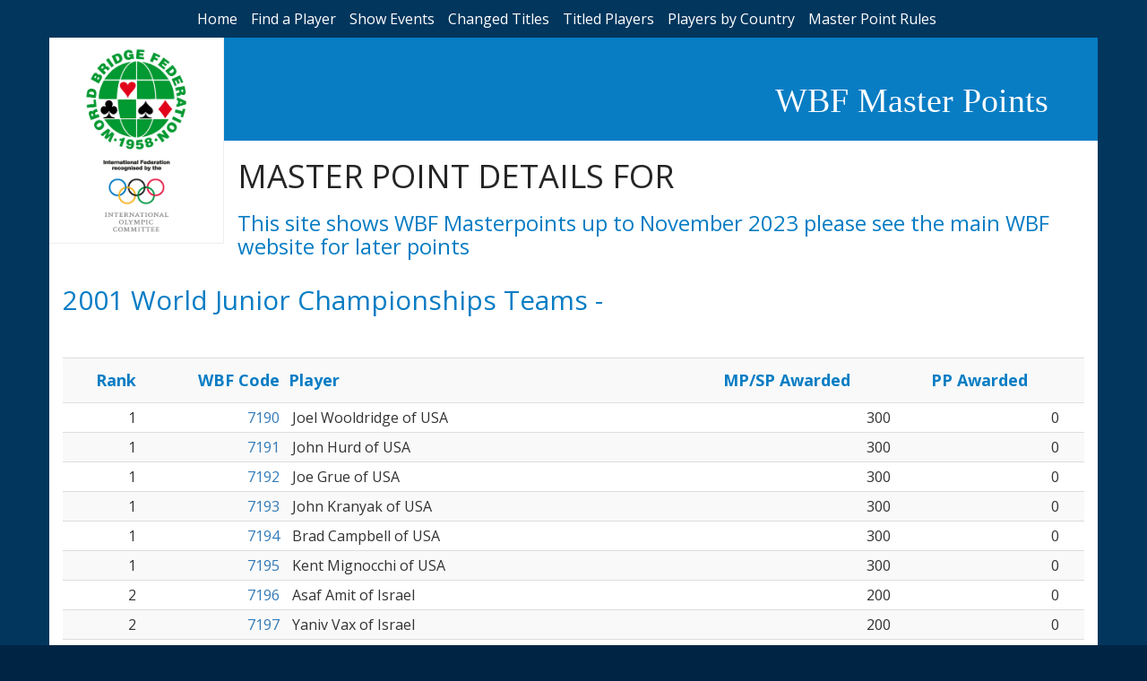

--- FILE ---
content_type: text/html
request_url: http://www.wbfmasterpoints.com/eventdetails.asp?txttid=344
body_size: 15765
content:
<html lang="en"><!-- InstanceBegin template="/Templates/wbfmp.dwt.asp" codeOutsideHTMLIsLocked="false" -->


<head>
  
  
<!-- InstanceBeginEditable name="doctitle" -->
<title>WBF Master Points </title>
<!-- InstanceEndEditable --> 

 <meta name="description" content="This mini web site is to show old Master Point information held by the World Bridge Federation.">
    <meta name="author" content="Mark Newton">
    <meta name="viewport" content="width=device-width, initial-scale=1">

<!-- InstanceBeginEditable name="head" -->
<!-- InstanceEndEditable -->

  <link rel="stylesheet" href="https://maxcdn.bootstrapcdn.com/bootstrap/3.3.7/css/bootstrap.min.css" integrity="sha384-BVYiiSIFeK1dGmJRAkycuHAHRg32OmUcww7on3RYdg4Va+PmSTsz/K68vbdEjh4u" crossorigin="anonymous">
  <link href="css/style.css" rel="stylesheet" type="text/css">
<link rel="shortcut icon" href="http://www.worldbridge.org/Data/Sites/1/skins/wbf-3cols/favicon.ico">
</head>


<body >

<div id="container-fluid background-container">
<div id="menubar">
<ul id="topmenu"  >
 <li>   
        <a href="default.asp">Home</a>
    </li><li>
        <a href="findplayer.asp">Find 
          a Player</a>
   </li><li>
       <a href="eventhistory.asp">Show Events</a>
    </li><li>
        <a href="newtitles.asp">Changed Titles</a>
   </li><li>
       <a href="titles.asp">Titled Players</a>
   </li><li>
        <a href="bycountry.asp">Players by Country</a>
   </li><li>
        <a href="master_points.asp">Master Point Rules</a>
        
   </li>
   
   </ul>
    <div class="container innercontent">
        <div id="header-row" class="row">
        <div id="logo-wbf" class="col-xs-12 col-md-2"><a href="http://www.worldbridge.org/"><img width="100%" src="images/logo-WBF.png"></a>
        <a href="https://www.olympic.org/ioc"><img width="100%" src="images/olympic-comitee.png"></a></div>
        <div id="header-details" class="col-xs-12 col-sm-12 col-md-10">
            <div id="header-row1" class="row"><div class="col-xs-12 col-md-12"><h1>WBF Master Points</h1></div> </div>
           
            <div id="header-row2" class="row"><div class="col-xs-12 col-md-12"><h1>
             <!-- InstanceBeginEditable name="PageHeading" -->MASTER
      POINT DETAILS FOR <!-- InstanceEndEditable --> 
            </h1>
            <h3>This site shows WBF Masterpoints up to November 2023 please see the main WBF website for later points</h3>
            </div></div>      
        </div>
</div>    
        <div class="contentWBFMP">
   <div class="row">
    <div id="table-scroll" class="col-xs-12 col-md-12">
 <!-- InstanceBeginEditable name="Body" -->
 <h2>2001&nbsp;World Junior Championships Teams&nbsp;-&nbsp;</strong><br />
        <br />
      </h2>
      <table class="table table-responsive table-condensed table-hover table-striped">
        <tr >
          <td  align="right"> <div align="right">
            <h4><strong>Rank</strong></h4>
          </div></td>
          <td  nowrap="nowrap"> <div align="right">
            <h4><strong>WBF
              Code</strong></h4>
          </div></td>
          <td ><h4><strong>Player</strong></h4></td>
          <td  align="center"> <div align="right">
            <h4 align="center"><strong>MP/SP
              Awarded</strong></h4>
          </div></td>
          <td  align="center"> <div align="right">
            <h4 align="center"><strong>PP
               
            Awarded</strong></h4>
          </div></td>
          <td align="center">&nbsp;</td>
        </tr>
        
        <tr class="MainRows"  >
          <td  height="20" align="right" >
            <div align="right" class="MainRows">
                1
             
          </div></td>
          <td   nowrap="nowrap" >
          <div align="right"><A href="playerdetail.asp?txttid=344&Code=7190">7190</A></div></td>
          <td nowrap="nowrap"  >&nbsp;Joel&nbsp;Wooldridge
          of USA</td>
          <td  >
          <div align="right">300</div></td>
          <td  >
          <div align="right">0</div></td>
          <td nowrap="nowrap"  >
		  
		   
		  
		</td>
        </tr>
        
        <tr class="MainRows"  >
          <td  height="20" align="right" >
            <div align="right" class="MainRows">
                1
             
          </div></td>
          <td   nowrap="nowrap" >
          <div align="right"><A href="playerdetail.asp?txttid=344&Code=7191">7191</A></div></td>
          <td nowrap="nowrap"  >&nbsp;John&nbsp;Hurd
          of USA</td>
          <td  >
          <div align="right">300</div></td>
          <td  >
          <div align="right">0</div></td>
          <td nowrap="nowrap"  >
		  
		   
		  
		</td>
        </tr>
        
        <tr class="MainRows"  >
          <td  height="20" align="right" >
            <div align="right" class="MainRows">
                1
             
          </div></td>
          <td   nowrap="nowrap" >
          <div align="right"><A href="playerdetail.asp?txttid=344&Code=7192">7192</A></div></td>
          <td nowrap="nowrap"  >&nbsp;Joe&nbsp;Grue
          of USA</td>
          <td  >
          <div align="right">300</div></td>
          <td  >
          <div align="right">0</div></td>
          <td nowrap="nowrap"  >
		  
		   
		  
		</td>
        </tr>
        
        <tr class="MainRows"  >
          <td  height="20" align="right" >
            <div align="right" class="MainRows">
                1
             
          </div></td>
          <td   nowrap="nowrap" >
          <div align="right"><A href="playerdetail.asp?txttid=344&Code=7193">7193</A></div></td>
          <td nowrap="nowrap"  >&nbsp;John&nbsp;Kranyak
          of USA</td>
          <td  >
          <div align="right">300</div></td>
          <td  >
          <div align="right">0</div></td>
          <td nowrap="nowrap"  >
		  
		   
		  
		</td>
        </tr>
        
        <tr class="MainRows"  >
          <td  height="20" align="right" >
            <div align="right" class="MainRows">
                1
             
          </div></td>
          <td   nowrap="nowrap" >
          <div align="right"><A href="playerdetail.asp?txttid=344&Code=7194">7194</A></div></td>
          <td nowrap="nowrap"  >&nbsp;Brad&nbsp;Campbell
          of USA</td>
          <td  >
          <div align="right">300</div></td>
          <td  >
          <div align="right">0</div></td>
          <td nowrap="nowrap"  >
		  
		   
		  
		</td>
        </tr>
        
        <tr class="MainRows"  >
          <td  height="20" align="right" >
            <div align="right" class="MainRows">
                1
             
          </div></td>
          <td   nowrap="nowrap" >
          <div align="right"><A href="playerdetail.asp?txttid=344&Code=7195">7195</A></div></td>
          <td nowrap="nowrap"  >&nbsp;Kent&nbsp;Mignocchi
          of USA</td>
          <td  >
          <div align="right">300</div></td>
          <td  >
          <div align="right">0</div></td>
          <td nowrap="nowrap"  >
		  
		   
		  
		</td>
        </tr>
        
        <tr class="MainRows"  >
          <td  height="20" align="right" >
            <div align="right" class="MainRows">
                2
             
          </div></td>
          <td   nowrap="nowrap" >
          <div align="right"><A href="playerdetail.asp?txttid=344&Code=7196">7196</A></div></td>
          <td nowrap="nowrap"  >&nbsp;Asaf&nbsp;Amit
          of Israel</td>
          <td  >
          <div align="right">200</div></td>
          <td  >
          <div align="right">0</div></td>
          <td nowrap="nowrap"  >
		  
		   
		  
		</td>
        </tr>
        
        <tr class="MainRows"  >
          <td  height="20" align="right" >
            <div align="right" class="MainRows">
                2
             
          </div></td>
          <td   nowrap="nowrap" >
          <div align="right"><A href="playerdetail.asp?txttid=344&Code=7197">7197</A></div></td>
          <td nowrap="nowrap"  >&nbsp;Yaniv&nbsp;Vax
          of Israel</td>
          <td  >
          <div align="right">200</div></td>
          <td  >
          <div align="right">0</div></td>
          <td nowrap="nowrap"  >
		  
		   
		  
		</td>
        </tr>
        
        <tr class="MainRows"  >
          <td  height="20" align="right" >
            <div align="right" class="MainRows">
                2
             
          </div></td>
          <td   nowrap="nowrap" >
          <div align="right"><A href="playerdetail.asp?txttid=344&Code=7198">7198</A></div></td>
          <td nowrap="nowrap"  >&nbsp;Aran&nbsp;Warzawsky
          of Israel</td>
          <td  >
          <div align="right">200</div></td>
          <td  >
          <div align="right">0</div></td>
          <td nowrap="nowrap"  >
		  
		   
		  
		</td>
        </tr>
        
        <tr class="MainRows"  >
          <td  height="20" align="right" >
            <div align="right" class="MainRows">
                2
             
          </div></td>
          <td   nowrap="nowrap" >
          <div align="right"><A href="playerdetail.asp?txttid=344&Code=7199">7199</A></div></td>
          <td nowrap="nowrap"  >&nbsp;Inon&nbsp;Liran
          of Israel</td>
          <td  >
          <div align="right">200</div></td>
          <td  >
          <div align="right">0</div></td>
          <td nowrap="nowrap"  >
		  
		   
		  
		</td>
        </tr>
        
        <tr class="MainRows"  >
          <td  height="20" align="right" >
            <div align="right" class="MainRows">
                2
             
          </div></td>
          <td   nowrap="nowrap" >
          <div align="right"><A href="playerdetail.asp?txttid=344&Code=7200">7200</A></div></td>
          <td nowrap="nowrap"  >&nbsp;Ranny&nbsp;Schneider
          of Israel</td>
          <td  >
          <div align="right">200</div></td>
          <td  >
          <div align="right">0</div></td>
          <td nowrap="nowrap"  >
		  
		   
		  
		</td>
        </tr>
        
        <tr class="MainRows"  >
          <td  height="20" align="right" >
            <div align="right" class="MainRows">
                2
             
          </div></td>
          <td   nowrap="nowrap" >
          <div align="right"><A href="playerdetail.asp?txttid=344&Code=7201">7201</A></div></td>
          <td nowrap="nowrap"  >&nbsp;Josef&nbsp;Roll
          of Israel</td>
          <td  >
          <div align="right">200</div></td>
          <td  >
          <div align="right">0</div></td>
          <td nowrap="nowrap"  >
		  
		   
		  
		</td>
        </tr>
        
        <tr class="MainRows"  >
          <td  height="20" align="right" >
            <div align="right" class="MainRows">
                3
             
          </div></td>
          <td   nowrap="nowrap" >
          <div align="right"><A href="playerdetail.asp?txttid=344&Code=7202">7202</A></div></td>
          <td nowrap="nowrap"  >&nbsp;Michael&nbsp;Askgaard
          of Denmark</td>
          <td  >
          <div align="right">100</div></td>
          <td  >
          <div align="right">0</div></td>
          <td nowrap="nowrap"  >
		  
		   
		  
		</td>
        </tr>
        
        <tr class="MainRows"  >
          <td  height="20" align="right" >
            <div align="right" class="MainRows">
                3
             
          </div></td>
          <td   nowrap="nowrap" >
          <div align="right"><A href="playerdetail.asp?txttid=344&Code=7203">7203</A></div></td>
          <td nowrap="nowrap"  >&nbsp;Gregers&nbsp;Bjarnarson
          of Denmark</td>
          <td  >
          <div align="right">100</div></td>
          <td  >
          <div align="right">0</div></td>
          <td nowrap="nowrap"  >
		  
		   
		  
		</td>
        </tr>
        
        <tr class="MainRows"  >
          <td  height="20" align="right" >
            <div align="right" class="MainRows">
                3
             
          </div></td>
          <td   nowrap="nowrap" >
          <div align="right"><A href="playerdetail.asp?txttid=344&Code=7204">7204</A></div></td>
          <td nowrap="nowrap"  >&nbsp;Kare&nbsp;Gjaldbaek
          of Denmark</td>
          <td  >
          <div align="right">100</div></td>
          <td  >
          <div align="right">0</div></td>
          <td nowrap="nowrap"  >
		  
		   
		  
		</td>
        </tr>
        
        <tr class="MainRows"  >
          <td  height="20" align="right" >
            <div align="right" class="MainRows">
                3
             
          </div></td>
          <td   nowrap="nowrap" >
          <div align="right"><A href="playerdetail.asp?txttid=344&Code=7205">7205</A></div></td>
          <td nowrap="nowrap"  >&nbsp;Jonas&nbsp;Houmoller
          of Denmark</td>
          <td  >
          <div align="right">100</div></td>
          <td  >
          <div align="right">0</div></td>
          <td nowrap="nowrap"  >
		  
		   
		  
		</td>
        </tr>
        
        <tr class="MainRows"  >
          <td  height="20" align="right" >
            <div align="right" class="MainRows">
                3
             
          </div></td>
          <td   nowrap="nowrap" >
          <div align="right"><A href="playerdetail.asp?txttid=344&Code=7206">7206</A></div></td>
          <td nowrap="nowrap"  >&nbsp;Andreas&nbsp;Marquardsen
          of Denmark</td>
          <td  >
          <div align="right">100</div></td>
          <td  >
          <div align="right">0</div></td>
          <td nowrap="nowrap"  >
		  
		   
		  
		</td>
        </tr>
        
        <tr class="MainRows"  >
          <td  height="20" align="right" >
            <div align="right" class="MainRows">
                3
             
          </div></td>
          <td   nowrap="nowrap" >
          <div align="right"><A href="playerdetail.asp?txttid=344&Code=7207">7207</A></div></td>
          <td nowrap="nowrap"  >&nbsp;Martin&nbsp;Schaltz
          of Denmark</td>
          <td  >
          <div align="right">100</div></td>
          <td  >
          <div align="right">0</div></td>
          <td nowrap="nowrap"  >
		  
		   
		  
		</td>
        </tr>
        
        <tr>
          <td  align="right">
          <div align="right"></div></td>
          <td  nowrap="nowrap"> <div align="right"></div></td>
          <td nowrap="nowrap" >&nbsp;</td>
          <td> <div align="right"></div></td>
          <td > <div align="right"></div></td>
          <td >&nbsp;</td>
        </tr>
      </table>
          <strong>*</strong>
      Please
      note that the rankings are sometimes shown as equal to other pairs/teams;
      this is because the Master point allocation is the same for a range of placings.
      Also in some WBF Zonals there are Zonal winners as well as the top players;
      these Zonal winners are allocated a small number of master points but their
      ranking is shown as either 0 or 'Zone-Winner'. <!-- InstanceEndEditable -->  </div></div></div></div> <footer>
        <p><br/>
        </p>
        </footer>
        
</div>


<script src="https://maxcdn.bootstrapcdn.com/bootstrap/3.3.7/js/bootstrap.min.js" integrity="sha384-Tc5IQib027qvyjSMfHjOMaLkfuWVxZxUPnCJA7l2mCWNIpG9mGCD8wGNIcPD7Txa" crossorigin="anonymous"></script>
</body>
<!-- InstanceEnd --></html>
